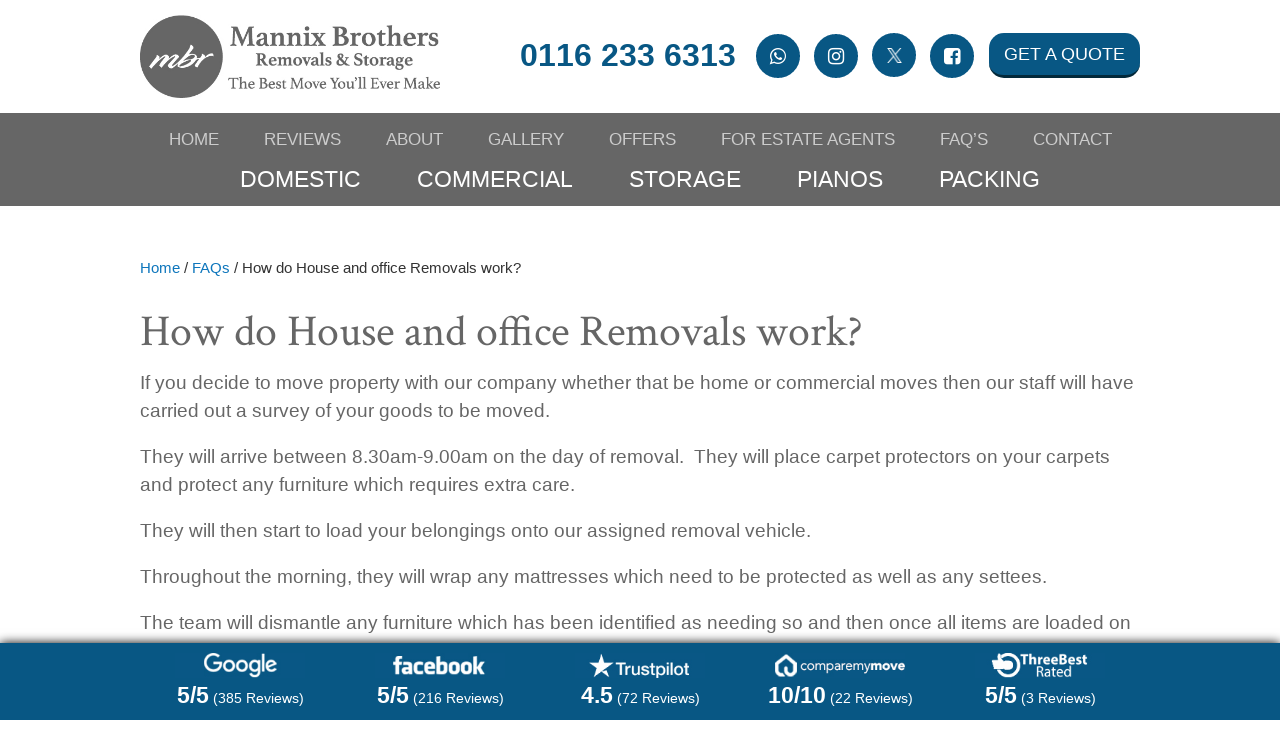

--- FILE ---
content_type: text/html; charset=UTF-8
request_url: https://mannixbrothers.co.uk/how-do-house-and-office-removals-work/
body_size: 9903
content:
<!DOCTYPE html>
<!-- NEW WP HOSTING SITE-->
<!--[if IE 7]>
<html class="ie ie7" lang="en-GB">
<![endif]-->
<!--[if IE 8]>
<html class="ie ie8" lang="en-GB">
<![endif]-->
<!--[if !(IE 7) & !(IE 8)]><!-->
<html lang="en-GB">
<!--<![endif]-->
<head>

<!-- Google tag (gtag.js) --> <script async src="https://www.googletagmanager.com/gtag/js?id=G-VNSSN96M7F"></script> <script> window.dataLayer = window.dataLayer || []; function gtag(){dataLayer.push(arguments);} gtag('js', new Date()); gtag('config', 'G-VNSSN96M7F'); </script>
	
<meta charset="UTF-8" />
<meta name="viewport" content="width=device-width, initial-scale=1, maximum-scale=1">
<title>How do House and office Removals work? / Mannix Brothers Removals
</title>
<meta name="description" content="<p>If you decide to move property with our company whether that be home or commercial moves then our staff will have carried out a survey of your goods to be moved. They will arrive between 8.30am-9.00am on the day of removal.  They will place carpet protectors on your carpets and protect any furniture which requires [&hellip;]</p>
">
	
<link rel="shortcut icon" href="https://mannixbrothers.co.uk/images/favicon.png" type="image/x-icon" />	
<link rel="profile" href="http://gmpg.org/xfn/11" />
<link rel="pingback" href="https://mannixbrothers.co.uk/xmlrpc.php" />
<!--[if lt IE 9]>
<script src="https://mannixbrothers.co.uk/wp-content/themes/mannix/js/html5.js" type="text/javascript"></script>
<![endif]-->
<meta name='robots' content='max-image-preview:large' />
	<style>img:is([sizes="auto" i], [sizes^="auto," i]) { contain-intrinsic-size: 3000px 1500px }</style>
	<link rel='dns-prefetch' href='//fonts.googleapis.com' />
<link rel="alternate" type="application/rss+xml" title="Mannix Brothers &raquo; Feed" href="https://mannixbrothers.co.uk/feed/" />
<link rel="alternate" type="application/rss+xml" title="Mannix Brothers &raquo; Comments Feed" href="https://mannixbrothers.co.uk/comments/feed/" />
<link rel='stylesheet' id='wp-block-library-css' href='https://mannixbrothers.co.uk/wp-includes/css/dist/block-library/style.min.css?ver=6.8.3' type='text/css' media='all' />
<style id='classic-theme-styles-inline-css' type='text/css'>
/*! This file is auto-generated */
.wp-block-button__link{color:#fff;background-color:#32373c;border-radius:9999px;box-shadow:none;text-decoration:none;padding:calc(.667em + 2px) calc(1.333em + 2px);font-size:1.125em}.wp-block-file__button{background:#32373c;color:#fff;text-decoration:none}
</style>
<style id='global-styles-inline-css' type='text/css'>
:root{--wp--preset--aspect-ratio--square: 1;--wp--preset--aspect-ratio--4-3: 4/3;--wp--preset--aspect-ratio--3-4: 3/4;--wp--preset--aspect-ratio--3-2: 3/2;--wp--preset--aspect-ratio--2-3: 2/3;--wp--preset--aspect-ratio--16-9: 16/9;--wp--preset--aspect-ratio--9-16: 9/16;--wp--preset--color--black: #000000;--wp--preset--color--cyan-bluish-gray: #abb8c3;--wp--preset--color--white: #ffffff;--wp--preset--color--pale-pink: #f78da7;--wp--preset--color--vivid-red: #cf2e2e;--wp--preset--color--luminous-vivid-orange: #ff6900;--wp--preset--color--luminous-vivid-amber: #fcb900;--wp--preset--color--light-green-cyan: #7bdcb5;--wp--preset--color--vivid-green-cyan: #00d084;--wp--preset--color--pale-cyan-blue: #8ed1fc;--wp--preset--color--vivid-cyan-blue: #0693e3;--wp--preset--color--vivid-purple: #9b51e0;--wp--preset--gradient--vivid-cyan-blue-to-vivid-purple: linear-gradient(135deg,rgba(6,147,227,1) 0%,rgb(155,81,224) 100%);--wp--preset--gradient--light-green-cyan-to-vivid-green-cyan: linear-gradient(135deg,rgb(122,220,180) 0%,rgb(0,208,130) 100%);--wp--preset--gradient--luminous-vivid-amber-to-luminous-vivid-orange: linear-gradient(135deg,rgba(252,185,0,1) 0%,rgba(255,105,0,1) 100%);--wp--preset--gradient--luminous-vivid-orange-to-vivid-red: linear-gradient(135deg,rgba(255,105,0,1) 0%,rgb(207,46,46) 100%);--wp--preset--gradient--very-light-gray-to-cyan-bluish-gray: linear-gradient(135deg,rgb(238,238,238) 0%,rgb(169,184,195) 100%);--wp--preset--gradient--cool-to-warm-spectrum: linear-gradient(135deg,rgb(74,234,220) 0%,rgb(151,120,209) 20%,rgb(207,42,186) 40%,rgb(238,44,130) 60%,rgb(251,105,98) 80%,rgb(254,248,76) 100%);--wp--preset--gradient--blush-light-purple: linear-gradient(135deg,rgb(255,206,236) 0%,rgb(152,150,240) 100%);--wp--preset--gradient--blush-bordeaux: linear-gradient(135deg,rgb(254,205,165) 0%,rgb(254,45,45) 50%,rgb(107,0,62) 100%);--wp--preset--gradient--luminous-dusk: linear-gradient(135deg,rgb(255,203,112) 0%,rgb(199,81,192) 50%,rgb(65,88,208) 100%);--wp--preset--gradient--pale-ocean: linear-gradient(135deg,rgb(255,245,203) 0%,rgb(182,227,212) 50%,rgb(51,167,181) 100%);--wp--preset--gradient--electric-grass: linear-gradient(135deg,rgb(202,248,128) 0%,rgb(113,206,126) 100%);--wp--preset--gradient--midnight: linear-gradient(135deg,rgb(2,3,129) 0%,rgb(40,116,252) 100%);--wp--preset--font-size--small: 13px;--wp--preset--font-size--medium: 20px;--wp--preset--font-size--large: 36px;--wp--preset--font-size--x-large: 42px;--wp--preset--spacing--20: 0.44rem;--wp--preset--spacing--30: 0.67rem;--wp--preset--spacing--40: 1rem;--wp--preset--spacing--50: 1.5rem;--wp--preset--spacing--60: 2.25rem;--wp--preset--spacing--70: 3.38rem;--wp--preset--spacing--80: 5.06rem;--wp--preset--shadow--natural: 6px 6px 9px rgba(0, 0, 0, 0.2);--wp--preset--shadow--deep: 12px 12px 50px rgba(0, 0, 0, 0.4);--wp--preset--shadow--sharp: 6px 6px 0px rgba(0, 0, 0, 0.2);--wp--preset--shadow--outlined: 6px 6px 0px -3px rgba(255, 255, 255, 1), 6px 6px rgba(0, 0, 0, 1);--wp--preset--shadow--crisp: 6px 6px 0px rgba(0, 0, 0, 1);}:where(.is-layout-flex){gap: 0.5em;}:where(.is-layout-grid){gap: 0.5em;}body .is-layout-flex{display: flex;}.is-layout-flex{flex-wrap: wrap;align-items: center;}.is-layout-flex > :is(*, div){margin: 0;}body .is-layout-grid{display: grid;}.is-layout-grid > :is(*, div){margin: 0;}:where(.wp-block-columns.is-layout-flex){gap: 2em;}:where(.wp-block-columns.is-layout-grid){gap: 2em;}:where(.wp-block-post-template.is-layout-flex){gap: 1.25em;}:where(.wp-block-post-template.is-layout-grid){gap: 1.25em;}.has-black-color{color: var(--wp--preset--color--black) !important;}.has-cyan-bluish-gray-color{color: var(--wp--preset--color--cyan-bluish-gray) !important;}.has-white-color{color: var(--wp--preset--color--white) !important;}.has-pale-pink-color{color: var(--wp--preset--color--pale-pink) !important;}.has-vivid-red-color{color: var(--wp--preset--color--vivid-red) !important;}.has-luminous-vivid-orange-color{color: var(--wp--preset--color--luminous-vivid-orange) !important;}.has-luminous-vivid-amber-color{color: var(--wp--preset--color--luminous-vivid-amber) !important;}.has-light-green-cyan-color{color: var(--wp--preset--color--light-green-cyan) !important;}.has-vivid-green-cyan-color{color: var(--wp--preset--color--vivid-green-cyan) !important;}.has-pale-cyan-blue-color{color: var(--wp--preset--color--pale-cyan-blue) !important;}.has-vivid-cyan-blue-color{color: var(--wp--preset--color--vivid-cyan-blue) !important;}.has-vivid-purple-color{color: var(--wp--preset--color--vivid-purple) !important;}.has-black-background-color{background-color: var(--wp--preset--color--black) !important;}.has-cyan-bluish-gray-background-color{background-color: var(--wp--preset--color--cyan-bluish-gray) !important;}.has-white-background-color{background-color: var(--wp--preset--color--white) !important;}.has-pale-pink-background-color{background-color: var(--wp--preset--color--pale-pink) !important;}.has-vivid-red-background-color{background-color: var(--wp--preset--color--vivid-red) !important;}.has-luminous-vivid-orange-background-color{background-color: var(--wp--preset--color--luminous-vivid-orange) !important;}.has-luminous-vivid-amber-background-color{background-color: var(--wp--preset--color--luminous-vivid-amber) !important;}.has-light-green-cyan-background-color{background-color: var(--wp--preset--color--light-green-cyan) !important;}.has-vivid-green-cyan-background-color{background-color: var(--wp--preset--color--vivid-green-cyan) !important;}.has-pale-cyan-blue-background-color{background-color: var(--wp--preset--color--pale-cyan-blue) !important;}.has-vivid-cyan-blue-background-color{background-color: var(--wp--preset--color--vivid-cyan-blue) !important;}.has-vivid-purple-background-color{background-color: var(--wp--preset--color--vivid-purple) !important;}.has-black-border-color{border-color: var(--wp--preset--color--black) !important;}.has-cyan-bluish-gray-border-color{border-color: var(--wp--preset--color--cyan-bluish-gray) !important;}.has-white-border-color{border-color: var(--wp--preset--color--white) !important;}.has-pale-pink-border-color{border-color: var(--wp--preset--color--pale-pink) !important;}.has-vivid-red-border-color{border-color: var(--wp--preset--color--vivid-red) !important;}.has-luminous-vivid-orange-border-color{border-color: var(--wp--preset--color--luminous-vivid-orange) !important;}.has-luminous-vivid-amber-border-color{border-color: var(--wp--preset--color--luminous-vivid-amber) !important;}.has-light-green-cyan-border-color{border-color: var(--wp--preset--color--light-green-cyan) !important;}.has-vivid-green-cyan-border-color{border-color: var(--wp--preset--color--vivid-green-cyan) !important;}.has-pale-cyan-blue-border-color{border-color: var(--wp--preset--color--pale-cyan-blue) !important;}.has-vivid-cyan-blue-border-color{border-color: var(--wp--preset--color--vivid-cyan-blue) !important;}.has-vivid-purple-border-color{border-color: var(--wp--preset--color--vivid-purple) !important;}.has-vivid-cyan-blue-to-vivid-purple-gradient-background{background: var(--wp--preset--gradient--vivid-cyan-blue-to-vivid-purple) !important;}.has-light-green-cyan-to-vivid-green-cyan-gradient-background{background: var(--wp--preset--gradient--light-green-cyan-to-vivid-green-cyan) !important;}.has-luminous-vivid-amber-to-luminous-vivid-orange-gradient-background{background: var(--wp--preset--gradient--luminous-vivid-amber-to-luminous-vivid-orange) !important;}.has-luminous-vivid-orange-to-vivid-red-gradient-background{background: var(--wp--preset--gradient--luminous-vivid-orange-to-vivid-red) !important;}.has-very-light-gray-to-cyan-bluish-gray-gradient-background{background: var(--wp--preset--gradient--very-light-gray-to-cyan-bluish-gray) !important;}.has-cool-to-warm-spectrum-gradient-background{background: var(--wp--preset--gradient--cool-to-warm-spectrum) !important;}.has-blush-light-purple-gradient-background{background: var(--wp--preset--gradient--blush-light-purple) !important;}.has-blush-bordeaux-gradient-background{background: var(--wp--preset--gradient--blush-bordeaux) !important;}.has-luminous-dusk-gradient-background{background: var(--wp--preset--gradient--luminous-dusk) !important;}.has-pale-ocean-gradient-background{background: var(--wp--preset--gradient--pale-ocean) !important;}.has-electric-grass-gradient-background{background: var(--wp--preset--gradient--electric-grass) !important;}.has-midnight-gradient-background{background: var(--wp--preset--gradient--midnight) !important;}.has-small-font-size{font-size: var(--wp--preset--font-size--small) !important;}.has-medium-font-size{font-size: var(--wp--preset--font-size--medium) !important;}.has-large-font-size{font-size: var(--wp--preset--font-size--large) !important;}.has-x-large-font-size{font-size: var(--wp--preset--font-size--x-large) !important;}
:where(.wp-block-post-template.is-layout-flex){gap: 1.25em;}:where(.wp-block-post-template.is-layout-grid){gap: 1.25em;}
:where(.wp-block-columns.is-layout-flex){gap: 2em;}:where(.wp-block-columns.is-layout-grid){gap: 2em;}
:root :where(.wp-block-pullquote){font-size: 1.5em;line-height: 1.6;}
</style>
<link rel='stylesheet' id='responsive-lightbox-nivo_lightbox-css-css' href='https://mannixbrothers.co.uk/wp-content/plugins/responsive-lightbox-lite/assets/nivo-lightbox/nivo-lightbox.css?ver=6.8.3' type='text/css' media='all' />
<link rel='stylesheet' id='responsive-lightbox-nivo_lightbox-css-d-css' href='https://mannixbrothers.co.uk/wp-content/plugins/responsive-lightbox-lite/assets/nivo-lightbox/themes/default/default.css?ver=6.8.3' type='text/css' media='all' />
<link rel='stylesheet' id='wp-components-css' href='https://mannixbrothers.co.uk/wp-includes/css/dist/components/style.min.css?ver=6.8.3' type='text/css' media='all' />
<link rel='stylesheet' id='godaddy-styles-css' href='https://mannixbrothers.co.uk/wp-content/mu-plugins/vendor/wpex/godaddy-launch/includes/Dependencies/GoDaddy/Styles/build/latest.css?ver=2.0.2' type='text/css' media='all' />
<link rel='stylesheet' id='ivory-search-styles-css' href='https://mannixbrothers.co.uk/wp-content/plugins/add-search-to-menu/public/css/ivory-search.min.css?ver=5.5.13' type='text/css' media='all' />
<link rel='stylesheet' id='twentytwelve-fonts-css' href='https://fonts.googleapis.com/css?family=Open+Sans:400italic,700italic,400,700&#038;subset=latin,latin-ext' type='text/css' media='all' />
<script type="text/javascript" src="https://mannixbrothers.co.uk/wp-includes/js/jquery/jquery.min.js?ver=3.7.1" id="jquery-core-js"></script>
<script type="text/javascript" src="https://mannixbrothers.co.uk/wp-includes/js/jquery/jquery-migrate.min.js?ver=3.4.1" id="jquery-migrate-js"></script>
<script type="text/javascript" src="https://mannixbrothers.co.uk/wp-content/plugins/responsive-lightbox-lite/assets/nivo-lightbox/nivo-lightbox.min.js?ver=6.8.3" id="responsive-lightbox-nivo_lightbox-js"></script>
<script type="text/javascript" id="responsive-lightbox-lite-script-js-extra">
/* <![CDATA[ */
var rllArgs = {"script":"nivo_lightbox","selector":"lightbox","custom_events":""};
/* ]]> */
</script>
<script type="text/javascript" src="https://mannixbrothers.co.uk/wp-content/plugins/responsive-lightbox-lite/assets/inc/script.js?ver=6.8.3" id="responsive-lightbox-lite-script-js"></script>
<link rel="https://api.w.org/" href="https://mannixbrothers.co.uk/wp-json/" /><link rel="alternate" title="JSON" type="application/json" href="https://mannixbrothers.co.uk/wp-json/wp/v2/posts/885" /><link rel="EditURI" type="application/rsd+xml" title="RSD" href="https://mannixbrothers.co.uk/xmlrpc.php?rsd" />
<meta name="generator" content="WordPress 6.8.3" />
<link rel="canonical" href="https://mannixbrothers.co.uk/how-do-house-and-office-removals-work/" />
<link rel='shortlink' href='https://mannixbrothers.co.uk/?p=885' />
<link rel="alternate" title="oEmbed (JSON)" type="application/json+oembed" href="https://mannixbrothers.co.uk/wp-json/oembed/1.0/embed?url=https%3A%2F%2Fmannixbrothers.co.uk%2Fhow-do-house-and-office-removals-work%2F" />
<link rel="alternate" title="oEmbed (XML)" type="text/xml+oembed" href="https://mannixbrothers.co.uk/wp-json/oembed/1.0/embed?url=https%3A%2F%2Fmannixbrothers.co.uk%2Fhow-do-house-and-office-removals-work%2F&#038;format=xml" />
<!-- start Simple Custom CSS and JS -->
<style type="text/css">
/* Add your CSS code here.

For example:
.example {
    color: red;
}

For brushing up on your CSS knowledge, check out http://www.w3schools.com/css/css_syntax.asp

End of comment */ 
h1,h2,h3,h4, h5, h6  {
      
    font-family: 'Crimson Text', serif !important;
}
body  {
      font-family: "Poppins", Sans-serif !important; 

}
.trustpilot-widget iframe div#tp-widget-wrapper {
    text-align: right;
}
.awrd-bz {
    width: 600px;
    margin-top: 40px !important;
    margin: auto;
}
li.ftr_twtr a img {
   filter: brightness(0) invert(1);
width: 15px;
}
.footer_mnu ul li {
    display: inline;
    text-transform: uppercase;
    margin: 0px 15px;
}
.footer_mnu ul li a:hover{
	color:#ccc;
}
.footer_mnu {
    text-align: center;
    margin-top: 45px;
}
.hdr_notice {
    text-align: center;
    background: #085784;
    color: #fff !important;
    padding: 8px 0;
}

.hdr_notice p {
   
    color: #fff !important;
	margin:0px;
    
}
li.ftr_twtr a:hover img {
   filter: unset;
}
body .sticky header .contactblock a.button {
    float: right;
    margin-left: 15px;
    margin-right: 0;
}
.contactblock.hdr_sctn {
    margin-top: 33px;
}
.contactblock.hdr_sctn .phone {
    
    margin-right: 10px;
}
.contactblock.hdr_sctn .phone {
    float: left;
    clear: unset;
    margin-right: 10px;
}
.contactblock.hdr_sctn .fter-socla a {
    border: 2px solid #085784;
    color: #fff;
}
.contactblock.hdr_sctn {
    display: inline-block;
}
.contactblock.hdr_sctn .fter-socla {
    width: unset;
}
.contactblock.hdr_sctn .phone {
    float: left;
    clear: unset;
}
.contactblock.hdr_sctn a.button {
  float: right;
    margin-left: 15px;

   
}
.fter-socla ul li {
    display: inline-block;
    margin-left: 10px;
}
.fter-socla ul li a {
    height: 40px;
    width: 40px;
    text-align: center;
    background: #085784;
    border-radius: 50%;
    display: flex;
    align-items: center;
    justify-content: center;
}
.fter-socla ul li a:hover{
background: #fff;
color:#085784 !important;
}
.fter-socla {
    float: right;
    width: 100%;
}
.awrd-bz > .e-con-inner {
    width: 580px;
}
.testo-sloder .sp-testimonial-client-image {
    display: none;
}

.awrd-bz2 .reviw-bx h2 {
    
    color: #1d90d0;
}
#main .awrd-bz2 .reviw-bx ul li {
    
  
    
}
.awrd-bz1:after {
    content: "";
    position: absolute;
    right: 10px;
    height: 100%;
    width: 2px;
    /* background: #fff; */
    top: 0;
    border-right: 2px dotted #fff;
}
.reviw-bx:hover {
    
}
.rebrd-logo {
    width: 300px;
}
.reviw-bx p {
    color: #fff;
    font-size: 14px;
    margin: 0 !important;
    padding: 0 !important;
}
.reviw-bx ul {
    margin-bottom: 5px !important;
}
.reviw-bx h2 span.cor-1 {
    color: #f25568;
}
.reviw-bx h2 span.cor-2 {
    color: #f9be1a;
}
.reviw-bx h2 span.cor-3 {
    color: #3baa57;
}
.reviw-bx h2 span.cor-1 {
    color: #f25568;
}
.no-pd .elementor-widget-html .elementor-widget-container {
    padding: 0;
}
.reviw-bx h2 {
    font-weight: 600;
    color: #1d90d0;
}
#main .reviw-bx ul li::before {
content:none;
}
#main .reviw-bx ul li {
    display: inline-block;
    font-size: 40px !important;
    color: #f6bb06;
    margin: 0 10px 0 0 !important;
    list-style: none !important;
}
.hero-sec h2.elementor-heading-title.elementor-size-default span {
    display: block;
    color: #24b0ff;
}

.face-bk .trustreviews-header-inner {
    background: #f4f4f4 !important;
    border-radius: 5px !important;
}
.rebrd #gallery-1 img {
    border: none !important;
    padding:0px 10px;
    margin: 0;

}
.rebrd div#gallery-1 {
    padding-bottom: 0 !important;
}
.logo-slider .elementor-widget-container {
    background: #fff;
    
    padding: 40px 40px 0;
    border-radius: 20px;
}
.logo-slider  {
   
    margin-top: -100px;
    
}
ul.abut-lst li {
    margin: 0 !important;
    padding-left: 20px;
    margin-bottom: 10px !important;
    position: relative;
font-family: "Poppins", Sans-serif;
	font-size:16px !important;
}
ul.abut-lst li::before {
    content: "" !important;
    position: absolute;
    left: 0;
    height: 8px;
    width: 8px;
    background: #085784;
    margin: 0 !important;
    padding: 0 !important;
    top: 7px !important;
    position: absolute !important;
    border-radius: 50%;
}
.abut-sec .elementor-widget-container img {
    padding-left: 50px !important;
   
}
.abut-sec-lft .elementor-widget-container img {
    padding-left: 0 !important;
    padding-right: 50px !important;
}
.faq-sec .elementor-widget-n-accordion .elementor-element {
    background: #fafafa;
}
.faq-sec .elementor-widget-n-accordion .elementor-element .e-con-inner p {
    color: #000;
    padding: 0;
    font-family: "Poppins", Sans-serif;
    font-size: 16px !important;
}
.faq-sec summary.e-n-accordion-item-title{
	  font-family: "Poppins", Sans-serif;
}
.faq-sec .elementor-widget-n-accordion {
    width: 80%;
    margin: auto;
}
.wp-tble table tr.wptb-row:first-child {
    background-color: #085784 !important;
}
.wp-tble table tr.wptb-row:first-child td.wptb-cell .wptb-text-container {
    font-size: 18px !important;
    font-weight: 600 !important;
}
.wp-tble table tr.wptb-row td.wptb-cell .wptb-text-container {
    font-size: 16px !important;
   
}
.wptb-preview-table-mobile[data-wptb-sortable-table-horizontal="1"] td[data-x-index="0"]::after, .wptb-preview-table-mobile[data-wptb-sortable-table-vertical="1"] td[data-sorted-vertical]::after, .wptb-preview-table[data-wptb-sortable-table-horizontal="1"] td[data-x-index="0"]::after, .wptb-preview-table[data-wptb-sortable-table-vertical="1"] td[data-sorted-vertical]::after {
    display:none !important;
}
.wp-tble table tr.wptb-row td.wptb-cell .wptb-text-container p {
    padding: 0;
}
.three-bd .elementor-image-box-wrapper {
    background: #f1f1f1 !important;
    padding: 40px 25px 25px;
border-radius:10px
}
.three-bd .elementor-image-box-wrapper p.elementor-image-box-description {
    font-size: 16px;
    color: #000 !important;
    margin-top: 15px;
	
}

.three-bd .elementor-image-box-wrapper  figure.elementor-image-box-img {
    background: #0857849c;
}
.three-bd .elementor-image-box-wrapper  figure.elementor-image-box-img {
    background: #c2eaff;
    height: 90px;
    width: 90px !important;
    border-radius: 50%;
    padding: 15px;
    display: flex;
    align-items: center;
    justify-content: center;
    margin: auto !important;
}
.three-bd .elementor-image-box-wrapper:hover figure.elementor-image-box-img{
	    background: #085784;
}
.three-bd .elementor-image-box-wrapper:hover figure.elementor-image-box-img img{
	    filter: brightness(0) invert(1); 
}
.slidr-img img {
    border-radius: 100px 0px 100px 0 !important;
}
.testo-sloder .sp-testimonial-content p {
    color: #080808;
    font-family: "Poppins", Sans-serif;
    font-size: 14px;
    font-weight: 400;

}
.testo-sloder .swiper-pagination {
    display: none;
}
.testo-sloder h3.sp-testimonial-post-title {
    color: #085784 !important;
}
.testo-sloder h4.sp-testimonial-client-name{
	color: #085784 !important;
}
#sp-testimonial-free-wrapper-1374 .sp-testimonial-free-section {
    margin-bottom: 0 !important;
}
.awrd .elementor-widget-container {
    padding-top: 0;
}
.img-bx .elementor-widget-container img {
    width: 100px !important;
    max-width: unset !important;
}
.sticky a#logo {
    margin-top: 25px !important;
}
.hdr_notice p br{
	display:none;
}
.ftr_trst .trustpilot-widget iframe {
    position: absolute !important;
    right: -69px !important;
    top: -44px;
}
.ftr_trst {
    height: 30px;
}
.bar  p {
    color: #226691;
}
.bar  p  a{
    color: #226691 !important;
}



@media only screen and (min-width: 100px) and (max-width: 767px) {
.ftr_trst {
    height: unset;
}
.ftr_trst .trustpilot-widget iframe {
    position: relative !important;
    right: 0px !important;
    top: 0px;
}
.ege-12 h2.elementor-heading-title.elementor-size-default {
    font-size: 34px !important;
}
.hdr_notice p br{
	display:block;
}

.hdr_notice p {
   font-size:16px;
    word-break: break-all;
    width: 92%;
    margin: auto;
}
.sticky a#logo {
    margin-top: 0px !important;
}
body .hamburger {
    height: 82px;
    position: absolute;
    top: 71px;
    
}
.contactblock.hdr_sctn .fter-socla {
    display: none;
}
.awrd-bz {
    width: 100%;
    
}
.case-study-j {
    padding: 0 15px;
}
.case-study-j .elementor-widget-image-box .elementor-widget-container {
    padding: 0 !important;
}
.servi .elementor-widget-image-box .elementor-widget-container {
    padding: 0 !important;
}
.faq-sec .elementor-widget-n-accordion {
    width: 92%;
    margin: auto;
}
.order1 {
    order: 1;
}
.order2 {
    order: 2;
}
.wp-tble table tr.wptb-row td.wptb-cell:first-child {
    background-color: #085784 !important;
}
.hero-sec h2.elementor-heading-title.elementor-size-default {
    font-size: 40px !important;
    line-height: normal !important;
}
.awrd-bz .reviw-bx {
    text-align: center;
}
.awrd-bz1 {
    padding-bottom: 5px;
}
.awrd-bz1:after {
    content: none;
    
}
.awrd-bz1 {
    
    padding-left: 15px;
    padding-right: 15px;
}
.awrd-bz1 .elementor-widget-container {
    border-bottom: 2px dotted #fff;
    padding-bottom: 30px !important;
}
.descover12 .elementor-widget-container {
    padding-left: 15px;
    padding-right: 15px;
}
.img-cnt .elementor-widget-container {
    position: relative;
    float: none !important;
    display: inline-block !important;
    text-align: center;
}
.img-cnt .elementor-widget-container img {
    display: inline-block !important;
    margin: auto !important;
    position: relative;
    right: 25px;
}

}</style>
<!-- end Simple Custom CSS and JS -->
<!-- RemovalsPlus Google Tag Manager -->
<script>(function(w,d,s,l,i){w[l]=w[l]||[];w[l].push({'gtm.start':
new Date().getTime(),event:'gtm.js'});var f=d.getElementsByTagName(s)[0],
j=d.createElement(s),dl=l!='dataLayer'?'&l='+l:'';j.async=true;j.src=
'https://www.googletagmanager.com/gtm.js?id='+i+dl;f.parentNode.insertBefore(j,f);
})(window,document,'script','dataLayer','GTM-MFS895GW');</script>
<!-- End Google Tag Manager --><meta name="generator" content="Elementor 3.34.2; features: e_font_icon_svg, additional_custom_breakpoints; settings: css_print_method-external, google_font-enabled, font_display-swap">
			<style>
				.e-con.e-parent:nth-of-type(n+4):not(.e-lazyloaded):not(.e-no-lazyload),
				.e-con.e-parent:nth-of-type(n+4):not(.e-lazyloaded):not(.e-no-lazyload) * {
					background-image: none !important;
				}
				@media screen and (max-height: 1024px) {
					.e-con.e-parent:nth-of-type(n+3):not(.e-lazyloaded):not(.e-no-lazyload),
					.e-con.e-parent:nth-of-type(n+3):not(.e-lazyloaded):not(.e-no-lazyload) * {
						background-image: none !important;
					}
				}
				@media screen and (max-height: 640px) {
					.e-con.e-parent:nth-of-type(n+2):not(.e-lazyloaded):not(.e-no-lazyload),
					.e-con.e-parent:nth-of-type(n+2):not(.e-lazyloaded):not(.e-no-lazyload) * {
						background-image: none !important;
					}
				}
			</style>
			<link rel="stylesheet" href="https://mannixbrothers.co.uk/wp-content/themes/mannix/style.css?ver=1.3.96" type="text/css" media="all">	
<link rel="stylesheet" href="https://mannixbrothers.co.uk/wp-content/themes/mannix/css/font-awesome/css/font-awesome.min.css">
<link rel="stylesheet" href="https://mannixbrothers.co.uk/wp-content/themes/mannix/css/owl.carousel.min.css">
<link rel="stylesheet" href="https://mannixbrothers.co.uk/wp-content/themes/mannix/css/owl.theme.default.min.css">
<link rel="stylesheet" href="https://mannixbrothers.co.uk/wp-content/themes/mannix/css/hamburgers.css?ver=1.3">
<script src="https://ajax.googleapis.com/ajax/libs/jquery/1.12.0/jquery.min.js"></script>
<script src="https://mannixbrothers.co.uk/wp-content/themes/mannix/js/sticky.js?ver=2.2"></script>
<link href="https://fonts.googleapis.com/css?family=Montserrat:300,400,500,800" rel="stylesheet">	
<link href="https://fonts.googleapis.com/css?family=Crimson+Text:400,600&display=swap" rel="stylesheet">	
<!-- TrustBox script -->
<script type="text/javascript" src="//widget.trustpilot.com/bootstrap/v5/tp.widget.bootstrap.min.js" async></script>
<!-- End TrustBox script -->
<!-- Schema script -->
<script type="application/ld+json">
  {
  "@context": "https://schema.org",
  "@type": "LocalBusiness",
  "name": "Mannix Brothers Removals & Storage",
  "description": "Leicester's most trusted removal company. Family run business providing domestic & commercial removal services, storage, and piano relocation throughout the UK.",
  "url": "https://www.mannixbrothers.co.uk",
  "telephone": "0116 233 6313",
  "email": "info@mannixbrothers.co.uk",
  "address": {
    "@type": "PostalAddress",
    "streetAddress": "",
    "addressLocality": "Leicester",
    "addressRegion": "Leicestershire",
    "postalCode": "",
    "addressCountry": "GB"
  },
  "aggregateRating": {
    "@type": "AggregateRating",
    "ratingValue": 5,
    "reviewCount": 356
  }
}
</script>	
<!-- End TrustBox script -->
	
</head>
<body class="wp-singular post-template-default single single-post postid-885 single-format-standard wp-theme-mannix mannix full-width custom-font-enabled elementor-default elementor-kit-1031">
<!-- Google Tag Manager (noscript) -->
<noscript><iframe src="https://www.googletagmanager.com/ns.html?id=GTM-PQCTNSC"
height="0" width="0" style="display:none;visibility:hidden"></iframe></noscript>
<!-- End Google Tag Manager (noscript) -->
<div id="page" class="wrapper">
	<header id="masthead" class="site-header" role="banner">
		
			<hgroup>
				<div class="container">
					<a href="https://mannixbrothers.co.uk/" id="logo" title="Mannix Brothers Removals Leicester"><img src="https://mannixbrothers.co.uk/images/mannix-brothers-logo.jpg" alt="Mannix Brothers Removals Logo" class="mainlogo"><img src="https://mannixbrothers.co.uk/wp-content/uploads/2023/03/logo-mobile.png" alt="Mannix Brothers Removals Mobile Logo" class="moblogo">
					
					</a>
					<div class="contactblock hdr_sctn">
						<a class="button" href="https://mannixbrothers.co.uk/contact">GET A QUOTE</a>
						<div class="phone">
							<a href="tel:01162336313">0116 233 6313</a>
						</div>

						<div class="fter-socla"><ul>
						<li><a href="https://wa.me/4407459729813" target="_blank"><i class="fa fa-whatsapp" aria-hidden="true"></i></a></li>
						<li><a href="https://www.instagram.com/mannix_brothers_removals/" target="_blank"><i class="fa fa-instagram" aria-hidden="true"></i></a></li>
						<li class="ftr_twtr"><a href="https://twitter.com/BrothersMannix" target="_blank"><img src="https://mannixbrothers.co.uk/wp-content/uploads/2025/03/twitter.png"></a></li>
						<li><a href="https://www.facebook.com/Mannix-Brothers-Removals-1022767351214076" target="_blank"><i class="fa fa-facebook-square" aria-hidden="true"></i></a></li>
						</ul>
						</div>

					</div>


					<div class="clear"></div>
				</div>
				<button class="hamburger hamburger--spin" type="button">
  					<span class="hamburger-box">
    				<span class="hamburger-inner"></span>
  					</span>
				</button>
				<div id="menus" class="thenav">
					<div class="container">
					<div class="topnav">
						<a href="https://mannixbrothers.co.uk">Home</a>
						<a href="https://mannixbrothers.co.uk/reviews/">Reviews</a>
						<a href="https://mannixbrothers.co.uk/about-us/">About</a>
						<a href="https://mannixbrothers.co.uk/gallery/">Gallery</a>
						<a href="https://mannixbrothers.co.uk/special-offers-and-promotions/">Offers</a>
						<a href="https://mannixbrothers.co.uk/estate-agents/">For Estate Agents</a>
						<a href="https://mannixbrothers.co.uk/knowledge-centre/">FAQ’s</a>
						<a href="https://mannixbrothers.co.uk/contact/">Contact</a>
					</div>
					<div class="mainnav">
						<a href="https://mannixbrothers.co.uk/domestic/">Domestic</a>
						<a href="https://mannixbrothers.co.uk/commercial/">Commercial</a>
						<a href="https://mannixbrothers.co.uk/storage/">Storage</a>
						<a href="https://mannixbrothers.co.uk/pianos/">Pianos</a>
						<a href="https://mannixbrothers.co.uk/removals-packing/">Packing</a>
					</div>
					<div class="clear"></div>
					</div>
				</div>
					
				
			</hgroup>
	</header>
	<div id="main" class="container">
		<section class="section newsarticle">
			<div class="container">
																						<div class="crumbs">
								<a href="https://mannixbrothers.co.uk">Home</a> / <a href="https://mannixbrothers.co.uk/knowledge-centre/">FAQs</a> / How do House and office Removals work?							</div>
							<h1>How do House and office Removals work?</h1>
							<div class="content">
																<p>If you decide to move property with our company whether that be home or commercial moves then our staff will have carried out a survey of your goods to be moved.</p>
<p>They will arrive between 8.30am-9.00am on the day of removal.  They will place carpet protectors on your carpets and protect any furniture which requires extra care.</p>
<p>They will then start to load your belongings onto our assigned removal vehicle.</p>
<p>Throughout the morning, they will wrap any mattresses which need to be protected as well as any settees.</p>
<p>The team will dismantle any furniture which has been identified as needing so and then once all items are loaded on the vehicle they will verify the new property address with yourself.</p>
<p>Once your new property address has been confirmed, they will provide you with one of their contact numbers so you can stay in touch once you receive the keys to your new property.  They will then commence the journey to your new property and once you have access to the new property we will ask for a tour around.   The reason for this is to understand where your belongings need to be placed.</p>
<p>Once the vehicle is unloaded the team will ask to ensure you are happy that all items are where they need to be.  If you would like any items relocating the team will happily do this for you.</p>
<p>Other services we offer are packaging services and this typically takes place the day before removals, piano removals and dismantling and reassembling of any furniture.</p>
<p>&nbsp;</p>
							</div>
							
												</div>
			</section>

	</div><!-- #main .wrapper -->

	<footer id="colophon" role="contentinfo">
		<div class="container">
			
			<div class="copy">
				<div class="fter-socla"><ul>
<li><a href="https://wa.me/4407459729813" target="_blank"><i class="fa fa-whatsapp" aria-hidden="true"></i></a></li>
<li><a href="https://www.instagram.com/mannix_brothers_removals/" target="_blank"><i class="fa fa-instagram" aria-hidden="true"></i></a></li>
<li class="ftr_twtr"><a href="https://twitter.com/BrothersMannix" target="_blank"><img src="https://mannixbrothers.co.uk/wp-content/uploads/2025/03/twitter.png"></a></li>
<li><a href="https://www.facebook.com/Mannix-Brothers-Removals-1022767351214076" target="_blank"><i class="fa fa-facebook-square" aria-hidden="true"></i></a></li>
</ul>
</div>
				
				<div class="clear"></div>
				<br /><br />
				<!-- TrustBox widget - Review Collector -->
				<div class="ftr_trst">
<div class="trustpilot-widget" data-locale="en-GB" data-template-id="56278e9abfbbba0bdcd568bc" data-businessunit-id="6647149e32a42964cd09dca0" data-style-height="52px" data-style-width="100%">
  <a href="https://uk.trustpilot.com/review/mannixbrothers.co.uk" target="_blank" rel="noopener">Trustpilot</a>
</div>
				</div>
<!-- End TrustBox widget -->
				
				&copy; Copyright 2026 Mannix Brothers Removals Ltd<br />
				Unit 30, 63 Chartwell Drive, Wigston, Leicester, LE18 2FS<br /><br />
				<a href="https://mannixbrothers.co.uk/privacy-policy/">Cookie &amp; Privacy Policy</a> | 
								<a href="https://mannixbrothers.co.uk/wp-content/uploads/2022/09/Terms-conditions-Oct2022.pdf" target="_blank">Terms and Conditions</a><br />
								Registered in England: 11046902 | 
				<a href="https://www.anchorprint.co.uk" title="Web Design Studio in Leicester">Website by AnchorPrint Leicester</a>
			</div>
			<div class="clear"></div>
			<div class="badgefooter">
				<a target="_blank" href="https://threebestrated.co.uk/removal-companies-in-leicester">
					<img src="https://mannixbrothers.co.uk/wp-content/uploads/2024/02/threebestrated-2023.png" alt="Best Removal companies in Leicester 2023" />
					<img src="https://mannixbrothers.co.uk/wp-content/uploads/2024/02/threebestrated-2024.png" alt="Best Removal companies in Leicester 2024" />
					<img src="https://mannixbrothers.co.uk/wp-content/uploads/2025/12/aim-logo.png" alt="AIM Movers Logo" style="height:140px" />
				</a>
			</div>
			<div class="footer_mnu">
<ul>
<li><a href="https://mannixbrothers.co.uk/domestic/">Domestic</a></li>
<li><a href="https://mannixbrothers.co.uk/commercial/">Commercial</a></li>
<li><a href="https://mannixbrothers.co.uk/storage/">Storage</a></li>
<li><a href="https://mannixbrothers.co.uk/pianos/">Pianos</a></li>
<li><a href="https://mannixbrothers.co.uk/removals-packing/">Packing</a></li>
</ul>
</div>
		</div>
     </footer>

<div id="reviews">
	<div class="container">
		<a class="review googlereviews" href="https://www.google.com/search?q=mannix+brothers+removals" target="_blank">
			    					<div class="score"><strong>5/5</strong> (385 Reviews)</div>
								</a>
		<a class="review facebookreviews" href="https://en-gb.facebook.com/pg/Mannix-Brothers-Removals-1022767351214076/reviews/" target="_blank">
			    					<div class="score"><strong>5/5</strong> (216 Reviews)</div>
								</a>
		<a class="review trustpilotreviews" href="https://uk.trustpilot.com/review/mannixbrothers.co.uk" target="_blank">
			    					<div class="score"><strong>4.5</strong> (72 Reviews)</div>
								</a>
		<a class="review cmmreviews" href="https://www.comparemymove.com/house-removals/partners/mannix-brothers-removals" target="_blank">
			    					<div class="score"><strong>10/10</strong> (22 Reviews)</div>
								</a>
		<a class="review threebestratedreviews" href="https://threebestrated.co.uk/removal-companies-in-leicester" target="_blank">
			    					<div class="score"><strong>5/5</strong> (3 Reviews)</div>
								</a>
		<div class="clear"></div>
	</div>
</div>

</div><!-- #page -->

<script type="speculationrules">
{"prefetch":[{"source":"document","where":{"and":[{"href_matches":"\/*"},{"not":{"href_matches":["\/wp-*.php","\/wp-admin\/*","\/wp-content\/uploads\/*","\/wp-content\/*","\/wp-content\/plugins\/*","\/wp-content\/themes\/mannix\/*","\/*\\?(.+)"]}},{"not":{"selector_matches":"a[rel~=\"nofollow\"]"}},{"not":{"selector_matches":".no-prefetch, .no-prefetch a"}}]},"eagerness":"conservative"}]}
</script>
			<script>
				const lazyloadRunObserver = () => {
					const lazyloadBackgrounds = document.querySelectorAll( `.e-con.e-parent:not(.e-lazyloaded)` );
					const lazyloadBackgroundObserver = new IntersectionObserver( ( entries ) => {
						entries.forEach( ( entry ) => {
							if ( entry.isIntersecting ) {
								let lazyloadBackground = entry.target;
								if( lazyloadBackground ) {
									lazyloadBackground.classList.add( 'e-lazyloaded' );
								}
								lazyloadBackgroundObserver.unobserve( entry.target );
							}
						});
					}, { rootMargin: '200px 0px 200px 0px' } );
					lazyloadBackgrounds.forEach( ( lazyloadBackground ) => {
						lazyloadBackgroundObserver.observe( lazyloadBackground );
					} );
				};
				const events = [
					'DOMContentLoaded',
					'elementor/lazyload/observe',
				];
				events.forEach( ( event ) => {
					document.addEventListener( event, lazyloadRunObserver );
				} );
			</script>
			<script type="text/javascript" src="https://mannixbrothers.co.uk/wp-content/themes/mannix/js/navigation.js?ver=20140711" id="twentytwelve-navigation-js"></script>
<script type="text/javascript" id="ivory-search-scripts-js-extra">
/* <![CDATA[ */
var IvorySearchVars = {"is_analytics_enabled":"1"};
/* ]]> */
</script>
<script type="text/javascript" src="https://mannixbrothers.co.uk/wp-content/plugins/add-search-to-menu/public/js/ivory-search.min.js?ver=5.5.13" id="ivory-search-scripts-js"></script>
		<script>'undefined'=== typeof _trfq || (window._trfq = []);'undefined'=== typeof _trfd && (window._trfd=[]),
                _trfd.push({'tccl.baseHost':'secureserver.net'}),
                _trfd.push({'ap':'wpaas_v2'},
                    {'server':'f2a4d3df204e'},
                    {'pod':'c13-prod-sxb1-eu-central-1'},
                                        {'xid':'45022826'},
                    {'wp':'6.8.3'},
                    {'php':'8.1.34'},
                    {'loggedin':'0'},
                    {'cdn':'1'},
                    {'builder':''},
                    {'theme':'mannix'},
                    {'wds':'0'},
                    {'wp_alloptions_count':'447'},
                    {'wp_alloptions_bytes':'160555'},
                    {'gdl_coming_soon_page':'0'}
                    , {'appid':'207892'}                 );
            var trafficScript = document.createElement('script'); trafficScript.src = 'https://img1.wsimg.com/signals/js/clients/scc-c2/scc-c2.min.js'; window.document.head.appendChild(trafficScript);</script>
		<script>window.addEventListener('click', function (elem) { var _elem$target, _elem$target$dataset, _window, _window$_trfq; return (elem === null || elem === void 0 ? void 0 : (_elem$target = elem.target) === null || _elem$target === void 0 ? void 0 : (_elem$target$dataset = _elem$target.dataset) === null || _elem$target$dataset === void 0 ? void 0 : _elem$target$dataset.eid) && ((_window = window) === null || _window === void 0 ? void 0 : (_window$_trfq = _window._trfq) === null || _window$_trfq === void 0 ? void 0 : _window$_trfq.push(["cmdLogEvent", "click", elem.target.dataset.eid]));});</script>
		<script src='https://img1.wsimg.com/traffic-assets/js/tccl-tti.min.js' onload="window.tti.calculateTTI()"></script>
		<script src="https://mannixbrothers.co.uk/wp-content/themes/mannix/js/owl.carousel.min.js"></script>
<script>
  var $hamburger = $(".hamburger");
  $hamburger.on("click", function(e) {
    $hamburger.toggleClass("is-active");
	  $(".thenav").toggleClass("pullout");
  });
</script>
</body>
</html>

--- FILE ---
content_type: text/css
request_url: https://mannixbrothers.co.uk/wp-content/themes/mannix/style.css?ver=1.3.96
body_size: 6902
content:
/*
Theme Name: Mannix Brothers
Theme URI: https://www.anchorprint.co.uk/
Author: Gareth at AnchorPrint
Author URI: https://www.anchorprint.co.uk/
Version: 10.0.0
*/

html, body, div, span, applet, object, iframe, h1, h2, h3, h4, h5, h6, p, blockquote, pre, a, abbr, acronym, address, big, cite, code, del, dfn, em, img, ins, kbd, q, s, samp, small, strike, strong, sub, sup, tt, var, b, u, i, center, dl, dt, dd, ol, ul, li, fieldset, form, label, legend, table, caption, tbody, tfoot, thead, tr, th, td, article, aside, canvas, details, embed, figure, figcaption, footer, header, hgroup, menu, nav, output, ruby, section, summary, time, mark, audio, video {
	margin: 0;
	padding: 0;
	border: 0;
	vertical-align: baseline;
}
body { color: #333333; font-family: 'Crimson Text', serif; font-size: 15px; line-height: 24px; font-weight: 400; }
.wrapper { position: relative; overflow: hidden; }
.clear { clear:both; }
#main ol, #main ul { list-style: none;color:#666 }
#main ul li { margin-left: 20px;font-weight: 400;font-size: 18px; }
#main ul li::before { color: #085784; content: "\2022"; font-size: 24px; padding-right: 10px; position: relative; top: 3px; margin-left: -20px; }
blockquote, q { quotes: none; }
table { border-collapse: collapse; border-spacing: 0; }
caption, th, td { font-weight: normal; text-align: left; }

html { overflow-y: scroll; font-size: 100%;	-webkit-text-size-adjust: 100%;	-ms-text-size-adjust: 100%; }
article, aside, details, figcaption, figure, footer, header, hgroup, nav, section {	display: block; }
audio, canvas, video { display: inline-block; }
audio:not([controls]) {	display: none; }
ins { text-decoration: none; }
hr { background-color: #ccc; border: 0; height: 1px; margin: 24px 0; clear: both; }
sub, sup { font-size: 75%; line-height: 0; position: relative; vertical-align: baseline; }
sup { top: -0.5em; }
sub { bottom: -0.25em; }
small {	font-size: smaller; }
img { border: 0; -ms-interpolation-mode: bicubic; max-width: 100%; }
iframe { display:block; margin-bottom: 40px;}

/* Clearing floats */
.clear:after, .wrapper:after, .format-status .entry-header:after {clear: both;}
.clear:before, .clear:after, .wrapper:before, .wrapper:after, .format-status .entry-header:before, .format-status .entry-header:after {	display: table;	content: "";}

/* ##### KEY FONTS ##### */
h1, h2, h3, h4, h5, h6 { color: #666; font-weight: 400; margin:0px; padding:0 0 15px 0;  }
h1 { font-size: 44px; line-height:100%; }
h2 { font-size: 33px; line-height:100%; }
h3 { font-size: 22px; line-height:120%; }
h6 { font-size: 15px; margin: 0px; }
p,li {color:#666;font-weight:400;font-size: 19px;line-height: 28px;}
#main .newsarticle ol,#main .newsarticle ul{list-style: auto;margin: 0 0 25px 30px;}
#main .newsarticle ol li, #main .newsarticle ul li{margin:0 0 10px 0;}
strong { font-weight:700; }
a { text-decoration:none; color: #0e76bc; }
h2 a { color:#000;}
.container p { padding-bottom: 18px; }
.container ul { font-weight:400; margin-bottom:20px}
.container p a:hover { color:#333333; }

/* =Repeatable patterns
-------------------------------------------------------------- */

/* Small headers */
.archive-title, .page-title, .widget-title, .entry-content th, .comment-content th { text-transform: uppercase; }

/* Form fields, general styles first */
button, input, select, textarea { border: none; width:95%; border-radius: 0px; font-family: inherit; padding: 10px 2.5%; margin-bottom: 10px; color: #000; background-color: #efefef; font-size: 15px; }
button, input {	line-height: normal; }
textarea { font-size: 100%;	overflow: auto;	vertical-align: top; }

/* Reset non-text input types */
input[type="checkbox"],
input[type="radio"],
input[type="file"],
input[type="hidden"],
input[type="image"],
input[type="color"] {
	border: 0;
	border-radius: 0;
	padding: 0; }
#split, #split2 { width: 45%; float: left; margin-right: 2.5%; }
#split2 { width: 42.5%; margin-right: 0;}

/* Buttons */
.menu-toggle, input[type="submit"], input[type="button"], input[type="reset"], article.post-password-required input[type="submit"], .bypostauthor cite span {
    padding: 10px 0;
    font-size: 19px;
    width: 100%;
    background-color: #666;
    color: #fff;
    border: 1px solid #fff;
}

.menu-toggle,
button,
input[type="submit"],
input[type="button"],
input[type="reset"] {
	cursor: pointer;
}
button[disabled],
input[disabled] {
	cursor: default;
}
.menu-toggle:hover,
.menu-toggle:focus,
button:hover,
input[type="submit"]:hover,
input[type="button"]:hover,
input[type="reset"]:hover,
article.post-password-required input[type=submit]:hover {
	border-color: transparent;
}
.menu-toggle:active,
.menu-toggle.toggled-on,
button:active,
input[type="submit"]:active,
input[type="button"]:active,
input[type="reset"]:active {
	border-color: transparent;
}

/* Responsive images */
.entry-content img,
.comment-content img,
.widget img {
	max-width: 100%; 
}
img[class*="align"],
img[class*="wp-image-"],
img[class*="attachment-"] {
	height: auto; 
}
img.size-full,
img.size-large,
img.header-image,
img.wp-post-image {
	max-width: 100%;
	height: auto; 
}

/* Images */
.alignleft {
	float: left;
}
.alignright {
	float: right;
}
.aligncenter {
	display: block;
	margin-left: auto;
	margin-right: auto;
}
.site-content nav {
	clear: both;
	line-height: 2;
	overflow: hidden;
}
.badge{position: absolute;
    z-index: 1000;
    top: 20px;
    left: 20px;
    width: 280px;
}
.badge img{display:block;position:relative;height:auto;width:auto;top:0}
.badgefooter{text-align: center;}
.badgefooter img{ height:230px; width:auto;margin:0 15px;vertical-align: middle;}

/* Body, links, basics */
html { font-size: 87.5%; }
a { outline: none; text-decoration:none; }
a:hover { }
.entry-content a { }

/* Assistive text */
.assistive-text,
.site .screen-reader-text {
	position: absolute !important;
	clip: rect(1px, 1px, 1px, 1px);
	overflow: hidden;
	height: 1px;
	width: 1px;
}
.main-navigation .assistive-text:focus,
.site .screen-reader-text:hover,
.site .screen-reader-text:active,
.site .screen-reader-text:focus {
	clip: auto !important;
	display: block;
	font-size: 12px;
	padding: 12px;
	position: absolute;
	top: 5px;
	left: 5px;
	z-index: 100000; /* Above WP toolbar */
}

/* Page structure */
.site { padding: 0 20px; position:relative; }
.container { width: 1000px; padding: 0px; margin-right: auto; margin-left: auto; max-width: 90%; }
#main.container { clear: both;width: 100%; max-width: 100%; position: relative; padding:0; }

/* ### SECTIONS ### */
section#home { padding:0; }
section { display:inline-block; width:100%; background-color: #fff; padding: 50px 0 0 0; }
.section.sub { padding-top:200px; }
.nopadtop { padding-top:0; }
.nopad { padding:0; }

.button {
    width: auto;
    background: #085784;
    text-align: center;
    display: inline-block;
    padding: 10px 25px;
    font-size: 17px;
    color: #fff;
    margin: 25px auto;
	border-radius: 15px;
    border-bottom: 3px solid #03293A;
}
.button:hover { background: #666; color: #fff  }
.section.gallery .button { float: right; margin: 0;padding: 8px 20px; }

/* ### Header ### */
header { z-index: 1000; white-space: nowrap; width:100%; display:block; }
hgroup { background: #fff; }
hgroup .container { position: relative; padding: 0; }
#logo { z-index: 10;  float: left; margin: 15px 0; position: relative; -webkit-transition: .7s; transition: .7s; }
#logo img{width:300px; height:auto;}
#logo img.mainlogo{display:block}
#logo img.moblogo{display:none}
.contactblock{margin: 15px 0;float:right}

.contact { font-size: 18px; text-align: center; color: #000; background: #bdcc29; width: auto; float: right; padding: 12px; }
a.phone, a.email { color:#000; display:block }
a.phone { font-size:37px; line-height:37px }
.contactblock a.button {background: #085784;text-align: center;color: #fff;padding:10px 15px;font-size: 18px;line-height: 22px;display: inline-block;text-transform: none;margin: 0;}
.social,.contactblock a.button,.cards{float: right;margin-left: 15px;}
.social a {width:40px;height:40px;display:block;background-size:40px;background-repeat:no-repeat;float:right; margin:0 5px 0 0}
a.twitter {background-image: url(images/icon-twitter.jpg);}
a.facebook {background-image: url(images/icon-facebook.jpg);}
a.instagram {background-image: url(images/icon-instagram.jpg);}
a.whatsapp {background-image: url(images/icon-whatsapp.jpg);}

.phone {clear: both;text-align: right;color:#085784;font-size: 18px;margin-top: 10px;display: inline-block;float: right;}
.phone a{font-size:32px;color:#085784;font-weight:700}

.hamburger{display:none}
#menus{background-color:#666;}
.topnav { text-align: center; font-size: 17px; padding: 15px 0; }
.topnav a { color: #ccc; margin: 0 20px 0 20px; text-transform: uppercase; -webkit-transition: .4s; transition: .4s; }
.topnav a:hover, .sticky #topnav a:hover { color:#fff; }

.mainnav { text-align: center; font-size: 23px; padding: 0 0 15px 0; }
.mainnav a { color: #fff; margin: 0 25px 0 25px; text-transform: uppercase; -webkit-transition: .4s; transition: .4s; }
.mainnav a:hover { color:#ccc; }

.sticky header { position:fixed;top:0;box-shadow:0 0 10px #666 }
.sticky header #menus{display:none}
.sticky #main{margin-top:205px}
.sticky header #logo{margin: 10px 0;}
.sticky header #logo img {width: 200px;}
.sticky header .contactblock a.button {float: none;margin-left: 0;margin-right: 15px;}
.sticky header .contactblock .phone a {font-size: 23px;}

.sub.banner { min-height: auto; background: #fff; height: auto; padding-top: 0px; }
.sub.banner h1 { color:#085784; padding: 30px 0; }

/* ### Navigation Menu ### */
.main-navigation { float: none; margin: 0; background:#ed028b; padding:0; text-transform:uppercase }
.main-navigation ul.nav-menu, .main-navigation div.nav-menu > ul { display: none; }
.main-navigation ul.nav-menu.toggled-on, .menu-toggle { display: block; list-style: none; margin: 0; }
.main-navigation ul.nav-menu.toggled-on a { display: block; font-size: 15px; padding: 10px; color: #fff; border-bottom: none; }
.menu-menu-1-container { position: absolute; width: 100%; }
.sticky .menu-menu-1-container { }
.menu-menu-1-container ul, .menu-menu-1-container li { margin-bottom:0; }
.nav-menu { width: 100%; }
.sticky .nav-menu { top: 10px; }
.toggled-on .on, .off { display:none;}
.on, .toggled-on .off { display:block; }
.toggled-on .off { color: #fff; }
.menu-toggle strong { font-size:17px}

/*####GENERIC PAGES ###*/
.pageintro{padding-bottom: 20px;}
.pageintro h4{font-size:28px; text-align:center;line-height: 36px;}

/* ### HOMEPAGE ### */
#banner .owl-dots { margin-top: -40px; position: relative; text-align: center; }
.owl-carousel button.owl-dot, #customDots button.owl-dot { width: 15px; height: 15px; background-color: #fff !important; margin: 3px; }
#customDots button.owl-dot { background-color: #ccc !important; }
.owl-carousel button.owl-dot.active, #customDots button.owl-dot.active { background-color: #666 !important; }

section.banner { background-size:cover; background-position:center; height: 450px; padding:0px; }

section.slide1 { background-image:url(images/mannix-property-removals-leicester.jpg); }
section.slide2 { background-image:url(images/removal-storage-leicester.jpg); }
section.slide3 { background-image:url(https://www.mannixbrothers.co.uk/wp-content/uploads/2020/07/house-packing-removal-service.jpg); }
section.slide4 { background-image:url(images/piano-relocations.jpg); }

.banner .container { height: 450px; position: relative; }
.banner .container img.bannericon{}
.sub .container { height: auto; min-height: auto; max-height: none;border-bottom: 1px solid #ccc; }
.slogan {position:absolute;top: 50%; -ms-transform: translateY(-50%); transform: translateY(-50%);text-align:center;width: 50%;right: 0;padding: 30px;background: rgba(0,0,0,0.5);box-sizing: border-box;border-radius: 50px;}
.slogan img {width: 45% !important;height: auto;margin: 0 auto !important;}
.slogan h4 {color:#fff;font-size:57px;line-height:57px;margin:0;padding:0 0 7px 0 }
.slogan p {color:#fff;font-size:26px;line-height:30px;}
.slogan a { display:inline-block;background:#085784;text-align:center;color:#fff;padding:5px 20px;font-size:21px;line-height:28px;border-radius: 15px;border-bottom: 3px solid #03293A;}
.slogan a.big{padding:10px 25px;font-size:26px;line-height:35px;}
.intro  { }
.intro h1 {float:left;width:45%;padding:0;font-size: 50px; }
.intro p { float:left;width:50%;margin-left:5%;padding:0;margin-bottom:10px}

.market { box-sizing: border-box;display: block;text-align: center;padding:30px;background-color:#666; }
.market:hover { background-color:#085784;}
.market img { width: auto !important;height: 90px;margin: 0 auto;}
.market h2 { font-size: 34px; line-height:38px;font-weight:700;text-transform:uppercase;padding:0px;margin:10px 0;color:#fff;}
.market p { font-size: 17px; line-height:24px;padding:0px;margin:0 0 15px 0;color:#fff;}
.market span{font-size:44px;line-height:44px;font-weight:700;color:#fff}
#services button{position: absolute; bottom: 0;width:60px;height:60px;background-color:#085784;margin:0}
#services button.owl-prev{left:0}
#services button.owl-next{right:0}
#services button span {color:#fff;font-size:60px;font-weight:700;}

.featuredreviews { text-align:center }
.featuredreviews .onethird {float: left; width: 35%;}
.featuredreviews .onethird img { margin: 0 auto 20px auto; display: block;}
.featuredreviews #testimonials { float: left; width: 64%;padding: 0 0 40px 0px;box-sizing: border-box;margin-left:1%}

.videosurveys{}
.videosurveys a {
    display: block;
    background-repeat: no-repeat;
    width: 100%;
    background-color: #2ab200;
    box-sizing: border-box;
    padding: 20px 10px 20px 70px;
    font-size: 22px;
    color: #fff;
    text-align: center;
    min-height: 30px;
    background-position: 10px center;
}

/* ### SERVICES ### */
.gallery .social{float:right}
.page-template-services-page .gallery{background:#efefef;padding:40px 0;margin:20px 0 0 0}
.page-id-13.page-template-services-page .gallery,page-id-15.page-template-services-page .gallery{margin-bottom:0}
.page-id-13 .featuredreviews,.page-id-15 .featuredreviews{display:none}
.page-template-services-page .featuredreviews{padding:0}
.page-template-services-page .featuredreviews .container{padding-top: 40px;}

.reviewpage img {width: 450px;height: auto;margin: 0 auto 40px auto;display: block}
.reviews { -webkit-column-count: 2;-moz-column-count: 2;column-count: 2;-webkit-column-gap: 40px;-moz-column-gap: 40px;column-gap: 40px; }
.reviews blockquote {position: relative;display: inline-block;padding-left: 37px;font-style: italic}
.reviews blockquote p {font-size:15px;padding-bottom: 8px;color:#000}
.reviews p { font-size:12px;padding-bottom: 25px;color:#ed028b}
.reviews blockquote:before { content:""; display:block; position:absolute; top:0px; left:0; background-image:url(images/icon-quotes.svg); width:30px; height:23px; background-size:cover; }
.container img.size-full{border-radius:20px;margin:15px 0}

/* ### CONTACT PAGE ### */
.contactsteve { text-align:center;}
.contactsteve h5{ font-size:25px;margin-top:15px; padding-top:15px;border-top:1px solid #ccc}
.contact textarea { width: 98% !important; margin: 0 1% !important; }
.nf-before-form-content { display:none; }
.submit-wrap input { background:#333; color:#fff; text-transform:uppercase; }
.recaptcha-container .nf-field-label { display:none; }
.contact .field-wrap input[type="button"], .contact .field-wrap input[type="submit"] { width: 100%; height: 76px; margin: 0; text-align: center; float: none; }
.nf-after-field { position: absolute; }
.nf-response-msg p { text-align:center; }
p.small { font-size: 13px; line-height: 18px; margin-bottom: 30px; border-bottom: 1px solid #ccc}
.page-template-contact-page .usps, .page-template-contact-page .footerform{display:none}
.page-template-contact-page .copy {
    display: table;
    width: auto;
    float: none;
    text-align: center;
    margin: 0 auto;
}
/* ## PRIVACY ## */
.privacy { background-color:#333; }
.privacy h1 { color: #fff; padding: 80px 0 0 0; text-align: center; }

/*### TESTIMONIALS ####*/
.testimonials blockquote, .quote blockquote {
    position: relative;
    display: inline-block;
    padding: 30px;
    font-style: italic;
    font-size: 18px;
    line-height: 26px;
    border-radius: 15px;
    background: #eeeeee;
	text-align:left;
}
.testimonials blockquote::before, .quote blockquote::before {
    background-color: #eeeeee;
    content: "\00a0";
    display: block;
    height: 35px;
    width: 35px;
    position: absolute;
    bottom: -16.5px;
    transform: rotate(47deg) skew(5deg);
    -moz-transform: rotate(47deg) skew(5deg);
    -ms-transform: rotate(47deg) skew(5deg);
    -o-transform: rotate(47deg) skew(5deg);
    -webkit-transform: rotate(47deg) skew(5deg);
    left: 40px;
}
.testimonials .ref, .quote .ref { text-align: left;font-size:15px;padding-top:10px;padding-bottom: 35px;padding-left: 80px;color:#666}
.morereviews{ text-align:center;font-size:24px;line-height:30px;padding:30px 10% 50px 10%;font-weight:700;border-top:1px solid #ccc}

/*GALLERY*/
.gallery { text-align:center;padding-bottom:40px}
.gallery .gallerypic {position: relative; width: 33.333%;height: auto;float: left;}
.gallery .gallerypic img { width: 100%; display: block; height: 260px; overflow: hidden; object-fit: cover;border-left: 2px solid #fff;border-bottom: 2px solid #fff;border-radius:0;margin:0}

/*TIPS*/
.tip{width:33.333%;float:left;box-sizing:border-box;padding:0 30px 30px 0}
.tip h3{font-weight:700}
.tip h2{ text-align:center;line-height:32px;border-bottom:1px solid #ccc; margin-bottom: 15px;}
section.newsarchive{padding-top:20px}
.newsarchive .categories{margin-bottom:20px}
.categories .filter{display: inline-block;padding:7px 12px;font-size:18px;margin:7px;background:#ccc;color:#000;border-radius:10px}
.categories .filter.mixitup-control-active{color:#fff;background:#085784}
.search{}
.is-ajax-search-details .is-title a, .is-ajax-search-post .is-title a,.is-ajax-result-description {font-size: 17px !important;}
/*ARTICLES*/
.newsarchive .entry-summary {
    display: inline-block;
    width: 100%;
    margin: 0 0 30px 0;
    padding: 0 0 20px 0;
    border-bottom: 1px solid #ccc;
}
.newsarchive .charity {margin: 0 0 30px 0; padding: 30px;box-sizing: border-box; background: #efefef;}
.newsarchive .button{margin: 0 auto;}
P.meta {font-size:13px}
.crumbs {padding-bottom:30px}
.content{padding-bottom:40px}
.content img.wp-post-image{margin:15px 0}
/* ############# Footer ############ */
.grecaptcha-badge { display:none; }
.usps {background-color:#666; text-align:center;background-image: url(images/mannix-removals-van.jpg); background-size:cover; background-position: center; background-repeat: no-repeat;}
.usp { width:25%; padding:80px 20px 20px 20px; box-sizing: border-box; float:left; background-image: url(images/tick-icon.svg); background-size:70px; background-position: top center; background-repeat: no-repeat; font-size: 18px; line-height: 22px; color: #fff; }
.usps h2{color:#fff;margin-bottom: 20px;}
.col-quarter:hover h6 { background:#fff;}
.usp h5 { font-size: 30px; line-height:100%;padding: 0 0 10px 0; color: #fff; }

.cta {margin: 20px 0 40px 0;font-size:25px;line-height:32px;color:#fff }
.cta h4 { font-size:25px;line-height:32px;padding: 5px 0;margin: 0px;color: #fff;}
.cta h4 a { font-size: 39px;line-height: 49px;color: #fff; font-weight:700}
.cta a { color:#fff}

footer { clear: both; background:#666; margin: 0 auto 0 auto;}
footer .container { color: #fff; padding: 40px 0 130px 0; }
footer a { color:#fff; }
.reg { float: none; width: 100%; text-align: center; }
.footerform{width:60%;margin-right:5%;float:left}
.footerform  h5,.footerform  p{display:inline}
.footerform  h5 {color:#fff;font-size:22px;float:left;width:50%;}
.footerform .your-name,.footerform .your-email,.footerform .your-phone{float:left;width:50%;}
.footerform .your-name input,.footerform .your-email input,.footerform .your-phone input{font-size:100%}
.footerform .your-email {width:48%;margin-right:2%}
.footerform textarea { font-size: 100%; height: 100px;}

.copy { text-align: center; font-size: 13px;line-height:24px;margin-bottom:30px}
.copy .social, .copy .cards {float: right;margin-top:10px}
.ftr_trst .trustpilot-widget iframe {right: 0 !important}
#reviews { display:block; z-index: 100; width:100%; position:fixed; bottom:0; padding:10px 0; background-color: #085784; box-shadow: 0px 0px 10px #000; }
.review {width: 20%;text-align: center;color: #fff;float: left;padding-top: 30px;background-position: top center;background-size: auto 25px;background-repeat: no-repeat;}
.review.googlereviews { background-image:url(images/logo-google-reviews.jpg); }
.review.facebookreviews { background-image:url(images/logo-facebook-reviews.jpg); }
.review.yellreviews { background-image:url(images/logo-yell-reviews.jpg);}
.review.trustpilotreviews { background-image:url(https://mannixbrothers.co.uk/wp-content/uploads/2024/10/logo-trustpilot-reviews.jpg);}
.review.cmmreviews { background-image:url(images/logo-cmm-reviews.jpg); }
.review.threebestratedreviews { background-image:url(images/logo-3bestrated.jpg); }
a.review:hover { opacity:0.5; }
.score { font-size:14px; padding:0 10px; }
.score strong { font-size:23px; }
.reviewpage #reviews {display:none;}
/* #### CONTACT PAGE ##### */

#wpcf7-f687-o1{padding:30px;border:2px solid #666;box-sizing:border-box;margin: 30px 0}
#wpcf7-f687-o1 h3{padding-bottom:5px}
#wpcf7-f687-o1 select{max-width:300px}
#wpcf7-f687-o1 input[type="submit"]{padding: 15px;margin-top: 20px;text-transform: uppercase;font-size: 23px;border-radius: 29px;}
#wpcf7-f687-o1 input[type="checkbox"] {width:auto}
/* ########## Main content and comment content ################
-------------------------------------------------------------- */
.entry-meta {
	clear: both;
}
.entry-header {
	margin-bottom: 24px;
}
.entry-header img.wp-post-image {
	margin-bottom: 24px;
}
.entry-header .entry-title {
	font-size: 20px;
	line-height: 1.2;
	font-weight: normal;
}
img.alignleft,
.wp-caption.alignleft {
	margin: 12px 24px 12px 0;
}
img.alignright,
.wp-caption.alignright {
	margin: 12px 0 12px 24px;
}
img.aligncenter,
.wp-caption.aligncenter {
	clear: both;
	margin-top: 12px;
	margin-bottom: 12px;
}
.entry-content embed, .entry-content iframe, .entry-content object, .entry-content video {
    margin-bottom: 0px;
}
.entry-content table,
.comment-content table {
	border-bottom: 1px solid #ededed;
	color: #757575;
	font-size: 12px;
	line-height: 2;
	margin: 0 0 24px;
	width: 100%;
}
.entry-content table caption,
.comment-content table caption {
	font-size: 16px;
	margin: 24px 0;
}
.entry-content td, .comment-content td {
    border-top: 1px solid #EDEDED;
    padding: 3px 10px 3px 0px;
    margin: 0px;
    line-height: 18px;
}
.page-links {
	clear: both;
}


/* ######## TABS ####### */
.page-id-36 main { display:none; }
main {
  margin: 40px auto;
  background: #efefef;
  position:relative;
  padding: 30px 30px 15px 30px;
}
main .tabby {
    display: none;
    padding: 0 0 0 250px;
    top: 0;
}
main input {
  display: none;
}
main label {
  display: inline-block;
  margin: 0;
  padding: 50px 0;
  font-weight: 000;
  text-align: center;
  color: #444;
  border: 1px solid transparent;
 position:absolute;
	top: 30px;
	width: 100px;
	height:0;
}
main label:before {
  font-weight: normal;
}
main label[for*='1'] { top:30px; left: 30px; background-image:url(images/arrow-1.svg); background-size:100px 100px; background-repeat:no-repeat; opacity:0.4; }
main label[for*='2'] { top:30px; left: 130px; background-image:url(images/arrow-2.svg); background-size:100px 100px; background-repeat:no-repeat; opacity:0.4; }
main label[for*='3'] { top:130px; left: 130px; background-image:url(images/arrow-3.svg); background-size:100px 100px; background-repeat:no-repeat; opacity:0.4; }
main label[for*='4'] { top:130px; left: 30px; background-image:url(images/arrow-4.svg); background-size:100px 100px; background-repeat:no-repeat; opacity:0.4; }

main label[for*='1']:before { content: ''; }
main label[for*='2']:before { content: ''; }
main label[for*='3']:before { content: ''; }
main label[for*='4']:before { content: ''; }
main label:hover {
  color: #444;
  cursor: pointer;
}
main input:checked + label {
	color:#444;
	opacity:1.0;
}
main #tab1:checked ~ #content1,
main #tab2:checked ~ #content2,
main #tab3:checked ~ #content3,
main #tab4:checked ~ #content4 {
  display: block;
}
@media screen and (max-width: 650px) {
  main label:before {
    margin: 0;
    font-size: 18px;
  }
	main .tabby { padding: 230px 0 0 0; }
}

/* =Media queries
-------------------------------------------------------------- */

@-ms-viewport {
	width: device-width;
}
@viewport {
	width: device-width;
}
@media screen and (max-width: 1200px) {
	.market h2 {font-size: 29px;line-height: 32px;}
	.market p { margin: 0; min-height: 50px;}
}
@media screen and (max-width: 1000px) {
	.intro h1,.intro p {float: none;width: 100%;padding: 0;margin-left: 0%;}
	.intro h1 {margin-bottom: 15px;}
	.topnav {font-size: 16px;}
	.topnav a { margin: 0 10px; }
	.mainnav {font-size: 20px;}
	.mainnav a {margin: 0 10px;}
}
@media screen and (max-width: 800px) {
	.badge{position: absolute;left: 0px;width: 220px;}
	header{border-bottom: 2px solid #666;}
	.sticky header {position: fixed;top: 0;}
	hgroup{height:100px}
	hgroup .container { position: absolute;max-width: 100%;}
	.hamburger{width: 70px;height: 100px;position: absolute;top: 0;right: 0;display:inline-block;z-index: 100;background-color: #666 !important;}
	.hamburger.is-active { position: absolute;right: 20px;width: auto;padding: 0 !important;top: 0px;}
	#menus .container {display:block}
	#logo {margin: 0;position: absolute;top: 20px;left: 10px;}
	#logo img {width: 230px;}
	.contactblock {margin: 0;float: none;}
	.contactblock a.button { position: absolute; top:12px; right: 90px;font-size: 17px;}
	.sticky header #logo {margin: auto;}
	.sticky header .contactblock a.button {margin-right: 0px;}
	.sticky header #menus {display: block;}
	.sticky #main {margin-top: 106px;}
	.phone {position: absolute;top: 65px;right: 90px;margin: 0;}
	.phone a {font-size: 26px;}
	.thenav {transition: all 0.5s ease;position: absolute;top: 0;right: -100%;height: 100vh;width: 100%;background: #666;color: #fff;}
	.thenav.pullout{right: 0;z-index: 10;}
	.thenav .container {max-width: none;position: absolute;top: 50%;-ms-transform: translateY(-50%);transform: translateY(-50%);width: 100%;}
	.topnav,.mainnav {width: 50%;float: left;}
	.topnav a,.mainnav a { margin: 10px 0; display: block; }
	.mainnav a { margin: 26px 0; }
	.market h2 {font-size: 29px;line-height: 32px;}
	.slogan {width: 60%;}
	.featuredreviews #testimonials {padding: 0 0 40px 65px;}
	.featuredreviews #testimonials blockquote {font-size: 19px;line-height: 27px;}
	.featuredreviews #testimonials:before {width: 50px;height: 40px;}
	.usp {width: 50%;}
	.usps .usp:nth-child(4){clear:left}
	.footerform {width: 100%;margin-right: 0;float: none;}
	.copy {text-align: center;width: 100%;float: none;}
	.copy .social, .copy .cards {float: none;display: inline-block;}
	.review {padding-top: 25px; background-size: auto 20px;}
	.score strong {display: block;}
	.newsarchive .charity {float: none;width: 100%;margin: 0 0% 30px 0;}
}

@media screen and (max-width: 700px) {
	.gallery .gallerypic {width: 50%;}
	a.gallerybut {font-size: 19px;line-height: 23px;padding: 40px 0;}
	.col-half.right, .col-half { width: 100%; float: none; padding:0 0 10px 0; }
	.tip {width: 100%; float: none;}
	.featuredreviews .onethird,.featuredreviews #testimonials {float: none; width: auto;margin:0; padding-left: 0;}
}
@media screen and (max-width: 600px) {
	#banner .owl-dots {margin-left: -50%;}
	.badge {position: absolute;left: auto;width: 150px;top: 370px;right: 10px;}
	hgroup {height: 80px;}
	.hamburger {height: 80px;top: 0 !important;}
	#logo {top: 12px;}
	#logo img.mainlogo{display:none}
	#logo img.moblogo{display:block}
	.sticky header #logo img, #logo img { width:140px;}
	.contactblock a.button {right: 80px;margin-left: 0px;font-size: 15px;padding: 8px 10px 5px 10px;line-height: 18px;}
	.sticky .phone, .phone {top: 51px;right: 80px;}
	.sticky .phone a, .phone a {font-size: 17px;}
	.slogan { width: 100%;}
	.home .intro{margin-top: 30px}
	.reviewpage #reviews {display:block;position: relative;box-shadow: none;margin-bottom: 30px;}
	.reviewpage .review {width: 50%;padding-top: 40px;background-size: 90% auto;margin: 18px 0px;}
	#reviews .review {width: 33.333%;}
	#reviews .review.cmmreviews,#reviews .review.threebestratedreviews{display:none}
}
@media screen and (max-width: 500px) {
	
}
/* =Print
----------------------------------------------- */

@media print {
	body {
		background: none !important;
		color: #000;
		font-size: 10pt;
	}
}

--- FILE ---
content_type: application/javascript
request_url: https://mannixbrothers.co.uk/wp-content/themes/mannix/js/sticky.js?ver=2.2
body_size: -370
content:
$(window).scroll(function() {    
    var scroll = $(window).scrollTop();
    if (scroll >= 200) {
        $(".wrapper").addClass("sticky");
    } else {
        $(".wrapper").removeClass("sticky");
    }
});